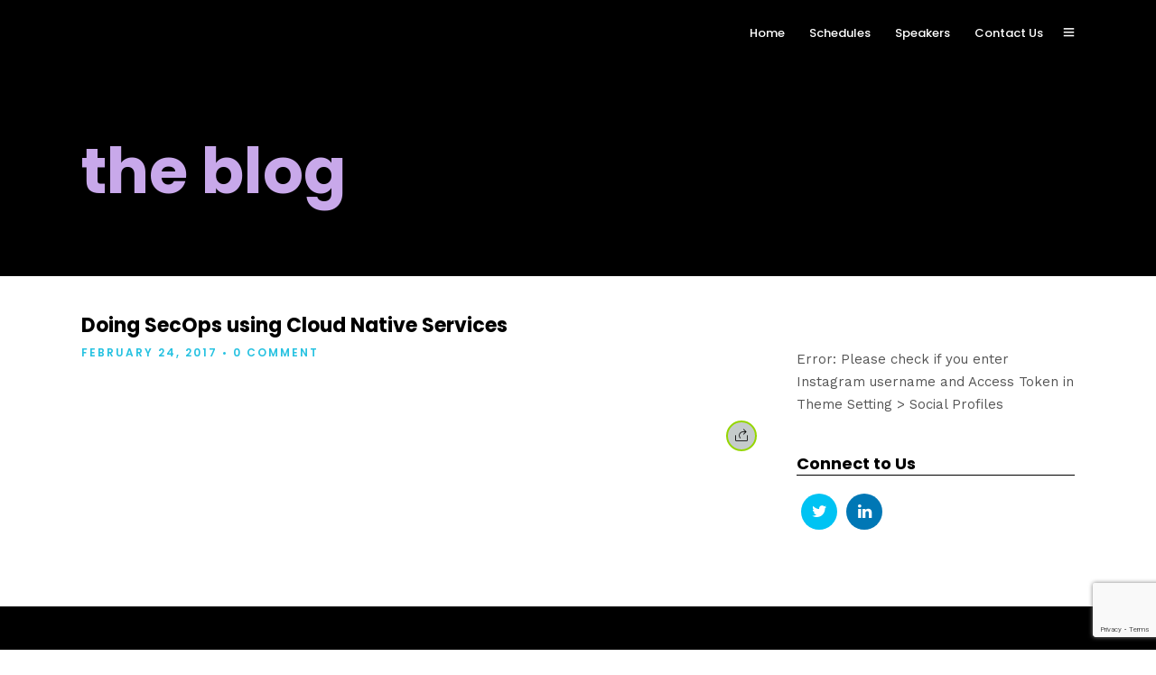

--- FILE ---
content_type: text/html; charset=utf-8
request_url: https://www.google.com/recaptcha/api2/anchor?ar=1&k=6LdTSZwUAAAAAH5AdErzi92IsdN9D2XcJ155z_72&co=aHR0cHM6Ly9ldmVudHMuaXNjMi1iYW5nYWxvcmUtY2hhcHRlci5vcmc6NDQz&hl=en&v=PoyoqOPhxBO7pBk68S4YbpHZ&size=invisible&anchor-ms=20000&execute-ms=30000&cb=fk6zjanpjazz
body_size: 48403
content:
<!DOCTYPE HTML><html dir="ltr" lang="en"><head><meta http-equiv="Content-Type" content="text/html; charset=UTF-8">
<meta http-equiv="X-UA-Compatible" content="IE=edge">
<title>reCAPTCHA</title>
<style type="text/css">
/* cyrillic-ext */
@font-face {
  font-family: 'Roboto';
  font-style: normal;
  font-weight: 400;
  font-stretch: 100%;
  src: url(//fonts.gstatic.com/s/roboto/v48/KFO7CnqEu92Fr1ME7kSn66aGLdTylUAMa3GUBHMdazTgWw.woff2) format('woff2');
  unicode-range: U+0460-052F, U+1C80-1C8A, U+20B4, U+2DE0-2DFF, U+A640-A69F, U+FE2E-FE2F;
}
/* cyrillic */
@font-face {
  font-family: 'Roboto';
  font-style: normal;
  font-weight: 400;
  font-stretch: 100%;
  src: url(//fonts.gstatic.com/s/roboto/v48/KFO7CnqEu92Fr1ME7kSn66aGLdTylUAMa3iUBHMdazTgWw.woff2) format('woff2');
  unicode-range: U+0301, U+0400-045F, U+0490-0491, U+04B0-04B1, U+2116;
}
/* greek-ext */
@font-face {
  font-family: 'Roboto';
  font-style: normal;
  font-weight: 400;
  font-stretch: 100%;
  src: url(//fonts.gstatic.com/s/roboto/v48/KFO7CnqEu92Fr1ME7kSn66aGLdTylUAMa3CUBHMdazTgWw.woff2) format('woff2');
  unicode-range: U+1F00-1FFF;
}
/* greek */
@font-face {
  font-family: 'Roboto';
  font-style: normal;
  font-weight: 400;
  font-stretch: 100%;
  src: url(//fonts.gstatic.com/s/roboto/v48/KFO7CnqEu92Fr1ME7kSn66aGLdTylUAMa3-UBHMdazTgWw.woff2) format('woff2');
  unicode-range: U+0370-0377, U+037A-037F, U+0384-038A, U+038C, U+038E-03A1, U+03A3-03FF;
}
/* math */
@font-face {
  font-family: 'Roboto';
  font-style: normal;
  font-weight: 400;
  font-stretch: 100%;
  src: url(//fonts.gstatic.com/s/roboto/v48/KFO7CnqEu92Fr1ME7kSn66aGLdTylUAMawCUBHMdazTgWw.woff2) format('woff2');
  unicode-range: U+0302-0303, U+0305, U+0307-0308, U+0310, U+0312, U+0315, U+031A, U+0326-0327, U+032C, U+032F-0330, U+0332-0333, U+0338, U+033A, U+0346, U+034D, U+0391-03A1, U+03A3-03A9, U+03B1-03C9, U+03D1, U+03D5-03D6, U+03F0-03F1, U+03F4-03F5, U+2016-2017, U+2034-2038, U+203C, U+2040, U+2043, U+2047, U+2050, U+2057, U+205F, U+2070-2071, U+2074-208E, U+2090-209C, U+20D0-20DC, U+20E1, U+20E5-20EF, U+2100-2112, U+2114-2115, U+2117-2121, U+2123-214F, U+2190, U+2192, U+2194-21AE, U+21B0-21E5, U+21F1-21F2, U+21F4-2211, U+2213-2214, U+2216-22FF, U+2308-230B, U+2310, U+2319, U+231C-2321, U+2336-237A, U+237C, U+2395, U+239B-23B7, U+23D0, U+23DC-23E1, U+2474-2475, U+25AF, U+25B3, U+25B7, U+25BD, U+25C1, U+25CA, U+25CC, U+25FB, U+266D-266F, U+27C0-27FF, U+2900-2AFF, U+2B0E-2B11, U+2B30-2B4C, U+2BFE, U+3030, U+FF5B, U+FF5D, U+1D400-1D7FF, U+1EE00-1EEFF;
}
/* symbols */
@font-face {
  font-family: 'Roboto';
  font-style: normal;
  font-weight: 400;
  font-stretch: 100%;
  src: url(//fonts.gstatic.com/s/roboto/v48/KFO7CnqEu92Fr1ME7kSn66aGLdTylUAMaxKUBHMdazTgWw.woff2) format('woff2');
  unicode-range: U+0001-000C, U+000E-001F, U+007F-009F, U+20DD-20E0, U+20E2-20E4, U+2150-218F, U+2190, U+2192, U+2194-2199, U+21AF, U+21E6-21F0, U+21F3, U+2218-2219, U+2299, U+22C4-22C6, U+2300-243F, U+2440-244A, U+2460-24FF, U+25A0-27BF, U+2800-28FF, U+2921-2922, U+2981, U+29BF, U+29EB, U+2B00-2BFF, U+4DC0-4DFF, U+FFF9-FFFB, U+10140-1018E, U+10190-1019C, U+101A0, U+101D0-101FD, U+102E0-102FB, U+10E60-10E7E, U+1D2C0-1D2D3, U+1D2E0-1D37F, U+1F000-1F0FF, U+1F100-1F1AD, U+1F1E6-1F1FF, U+1F30D-1F30F, U+1F315, U+1F31C, U+1F31E, U+1F320-1F32C, U+1F336, U+1F378, U+1F37D, U+1F382, U+1F393-1F39F, U+1F3A7-1F3A8, U+1F3AC-1F3AF, U+1F3C2, U+1F3C4-1F3C6, U+1F3CA-1F3CE, U+1F3D4-1F3E0, U+1F3ED, U+1F3F1-1F3F3, U+1F3F5-1F3F7, U+1F408, U+1F415, U+1F41F, U+1F426, U+1F43F, U+1F441-1F442, U+1F444, U+1F446-1F449, U+1F44C-1F44E, U+1F453, U+1F46A, U+1F47D, U+1F4A3, U+1F4B0, U+1F4B3, U+1F4B9, U+1F4BB, U+1F4BF, U+1F4C8-1F4CB, U+1F4D6, U+1F4DA, U+1F4DF, U+1F4E3-1F4E6, U+1F4EA-1F4ED, U+1F4F7, U+1F4F9-1F4FB, U+1F4FD-1F4FE, U+1F503, U+1F507-1F50B, U+1F50D, U+1F512-1F513, U+1F53E-1F54A, U+1F54F-1F5FA, U+1F610, U+1F650-1F67F, U+1F687, U+1F68D, U+1F691, U+1F694, U+1F698, U+1F6AD, U+1F6B2, U+1F6B9-1F6BA, U+1F6BC, U+1F6C6-1F6CF, U+1F6D3-1F6D7, U+1F6E0-1F6EA, U+1F6F0-1F6F3, U+1F6F7-1F6FC, U+1F700-1F7FF, U+1F800-1F80B, U+1F810-1F847, U+1F850-1F859, U+1F860-1F887, U+1F890-1F8AD, U+1F8B0-1F8BB, U+1F8C0-1F8C1, U+1F900-1F90B, U+1F93B, U+1F946, U+1F984, U+1F996, U+1F9E9, U+1FA00-1FA6F, U+1FA70-1FA7C, U+1FA80-1FA89, U+1FA8F-1FAC6, U+1FACE-1FADC, U+1FADF-1FAE9, U+1FAF0-1FAF8, U+1FB00-1FBFF;
}
/* vietnamese */
@font-face {
  font-family: 'Roboto';
  font-style: normal;
  font-weight: 400;
  font-stretch: 100%;
  src: url(//fonts.gstatic.com/s/roboto/v48/KFO7CnqEu92Fr1ME7kSn66aGLdTylUAMa3OUBHMdazTgWw.woff2) format('woff2');
  unicode-range: U+0102-0103, U+0110-0111, U+0128-0129, U+0168-0169, U+01A0-01A1, U+01AF-01B0, U+0300-0301, U+0303-0304, U+0308-0309, U+0323, U+0329, U+1EA0-1EF9, U+20AB;
}
/* latin-ext */
@font-face {
  font-family: 'Roboto';
  font-style: normal;
  font-weight: 400;
  font-stretch: 100%;
  src: url(//fonts.gstatic.com/s/roboto/v48/KFO7CnqEu92Fr1ME7kSn66aGLdTylUAMa3KUBHMdazTgWw.woff2) format('woff2');
  unicode-range: U+0100-02BA, U+02BD-02C5, U+02C7-02CC, U+02CE-02D7, U+02DD-02FF, U+0304, U+0308, U+0329, U+1D00-1DBF, U+1E00-1E9F, U+1EF2-1EFF, U+2020, U+20A0-20AB, U+20AD-20C0, U+2113, U+2C60-2C7F, U+A720-A7FF;
}
/* latin */
@font-face {
  font-family: 'Roboto';
  font-style: normal;
  font-weight: 400;
  font-stretch: 100%;
  src: url(//fonts.gstatic.com/s/roboto/v48/KFO7CnqEu92Fr1ME7kSn66aGLdTylUAMa3yUBHMdazQ.woff2) format('woff2');
  unicode-range: U+0000-00FF, U+0131, U+0152-0153, U+02BB-02BC, U+02C6, U+02DA, U+02DC, U+0304, U+0308, U+0329, U+2000-206F, U+20AC, U+2122, U+2191, U+2193, U+2212, U+2215, U+FEFF, U+FFFD;
}
/* cyrillic-ext */
@font-face {
  font-family: 'Roboto';
  font-style: normal;
  font-weight: 500;
  font-stretch: 100%;
  src: url(//fonts.gstatic.com/s/roboto/v48/KFO7CnqEu92Fr1ME7kSn66aGLdTylUAMa3GUBHMdazTgWw.woff2) format('woff2');
  unicode-range: U+0460-052F, U+1C80-1C8A, U+20B4, U+2DE0-2DFF, U+A640-A69F, U+FE2E-FE2F;
}
/* cyrillic */
@font-face {
  font-family: 'Roboto';
  font-style: normal;
  font-weight: 500;
  font-stretch: 100%;
  src: url(//fonts.gstatic.com/s/roboto/v48/KFO7CnqEu92Fr1ME7kSn66aGLdTylUAMa3iUBHMdazTgWw.woff2) format('woff2');
  unicode-range: U+0301, U+0400-045F, U+0490-0491, U+04B0-04B1, U+2116;
}
/* greek-ext */
@font-face {
  font-family: 'Roboto';
  font-style: normal;
  font-weight: 500;
  font-stretch: 100%;
  src: url(//fonts.gstatic.com/s/roboto/v48/KFO7CnqEu92Fr1ME7kSn66aGLdTylUAMa3CUBHMdazTgWw.woff2) format('woff2');
  unicode-range: U+1F00-1FFF;
}
/* greek */
@font-face {
  font-family: 'Roboto';
  font-style: normal;
  font-weight: 500;
  font-stretch: 100%;
  src: url(//fonts.gstatic.com/s/roboto/v48/KFO7CnqEu92Fr1ME7kSn66aGLdTylUAMa3-UBHMdazTgWw.woff2) format('woff2');
  unicode-range: U+0370-0377, U+037A-037F, U+0384-038A, U+038C, U+038E-03A1, U+03A3-03FF;
}
/* math */
@font-face {
  font-family: 'Roboto';
  font-style: normal;
  font-weight: 500;
  font-stretch: 100%;
  src: url(//fonts.gstatic.com/s/roboto/v48/KFO7CnqEu92Fr1ME7kSn66aGLdTylUAMawCUBHMdazTgWw.woff2) format('woff2');
  unicode-range: U+0302-0303, U+0305, U+0307-0308, U+0310, U+0312, U+0315, U+031A, U+0326-0327, U+032C, U+032F-0330, U+0332-0333, U+0338, U+033A, U+0346, U+034D, U+0391-03A1, U+03A3-03A9, U+03B1-03C9, U+03D1, U+03D5-03D6, U+03F0-03F1, U+03F4-03F5, U+2016-2017, U+2034-2038, U+203C, U+2040, U+2043, U+2047, U+2050, U+2057, U+205F, U+2070-2071, U+2074-208E, U+2090-209C, U+20D0-20DC, U+20E1, U+20E5-20EF, U+2100-2112, U+2114-2115, U+2117-2121, U+2123-214F, U+2190, U+2192, U+2194-21AE, U+21B0-21E5, U+21F1-21F2, U+21F4-2211, U+2213-2214, U+2216-22FF, U+2308-230B, U+2310, U+2319, U+231C-2321, U+2336-237A, U+237C, U+2395, U+239B-23B7, U+23D0, U+23DC-23E1, U+2474-2475, U+25AF, U+25B3, U+25B7, U+25BD, U+25C1, U+25CA, U+25CC, U+25FB, U+266D-266F, U+27C0-27FF, U+2900-2AFF, U+2B0E-2B11, U+2B30-2B4C, U+2BFE, U+3030, U+FF5B, U+FF5D, U+1D400-1D7FF, U+1EE00-1EEFF;
}
/* symbols */
@font-face {
  font-family: 'Roboto';
  font-style: normal;
  font-weight: 500;
  font-stretch: 100%;
  src: url(//fonts.gstatic.com/s/roboto/v48/KFO7CnqEu92Fr1ME7kSn66aGLdTylUAMaxKUBHMdazTgWw.woff2) format('woff2');
  unicode-range: U+0001-000C, U+000E-001F, U+007F-009F, U+20DD-20E0, U+20E2-20E4, U+2150-218F, U+2190, U+2192, U+2194-2199, U+21AF, U+21E6-21F0, U+21F3, U+2218-2219, U+2299, U+22C4-22C6, U+2300-243F, U+2440-244A, U+2460-24FF, U+25A0-27BF, U+2800-28FF, U+2921-2922, U+2981, U+29BF, U+29EB, U+2B00-2BFF, U+4DC0-4DFF, U+FFF9-FFFB, U+10140-1018E, U+10190-1019C, U+101A0, U+101D0-101FD, U+102E0-102FB, U+10E60-10E7E, U+1D2C0-1D2D3, U+1D2E0-1D37F, U+1F000-1F0FF, U+1F100-1F1AD, U+1F1E6-1F1FF, U+1F30D-1F30F, U+1F315, U+1F31C, U+1F31E, U+1F320-1F32C, U+1F336, U+1F378, U+1F37D, U+1F382, U+1F393-1F39F, U+1F3A7-1F3A8, U+1F3AC-1F3AF, U+1F3C2, U+1F3C4-1F3C6, U+1F3CA-1F3CE, U+1F3D4-1F3E0, U+1F3ED, U+1F3F1-1F3F3, U+1F3F5-1F3F7, U+1F408, U+1F415, U+1F41F, U+1F426, U+1F43F, U+1F441-1F442, U+1F444, U+1F446-1F449, U+1F44C-1F44E, U+1F453, U+1F46A, U+1F47D, U+1F4A3, U+1F4B0, U+1F4B3, U+1F4B9, U+1F4BB, U+1F4BF, U+1F4C8-1F4CB, U+1F4D6, U+1F4DA, U+1F4DF, U+1F4E3-1F4E6, U+1F4EA-1F4ED, U+1F4F7, U+1F4F9-1F4FB, U+1F4FD-1F4FE, U+1F503, U+1F507-1F50B, U+1F50D, U+1F512-1F513, U+1F53E-1F54A, U+1F54F-1F5FA, U+1F610, U+1F650-1F67F, U+1F687, U+1F68D, U+1F691, U+1F694, U+1F698, U+1F6AD, U+1F6B2, U+1F6B9-1F6BA, U+1F6BC, U+1F6C6-1F6CF, U+1F6D3-1F6D7, U+1F6E0-1F6EA, U+1F6F0-1F6F3, U+1F6F7-1F6FC, U+1F700-1F7FF, U+1F800-1F80B, U+1F810-1F847, U+1F850-1F859, U+1F860-1F887, U+1F890-1F8AD, U+1F8B0-1F8BB, U+1F8C0-1F8C1, U+1F900-1F90B, U+1F93B, U+1F946, U+1F984, U+1F996, U+1F9E9, U+1FA00-1FA6F, U+1FA70-1FA7C, U+1FA80-1FA89, U+1FA8F-1FAC6, U+1FACE-1FADC, U+1FADF-1FAE9, U+1FAF0-1FAF8, U+1FB00-1FBFF;
}
/* vietnamese */
@font-face {
  font-family: 'Roboto';
  font-style: normal;
  font-weight: 500;
  font-stretch: 100%;
  src: url(//fonts.gstatic.com/s/roboto/v48/KFO7CnqEu92Fr1ME7kSn66aGLdTylUAMa3OUBHMdazTgWw.woff2) format('woff2');
  unicode-range: U+0102-0103, U+0110-0111, U+0128-0129, U+0168-0169, U+01A0-01A1, U+01AF-01B0, U+0300-0301, U+0303-0304, U+0308-0309, U+0323, U+0329, U+1EA0-1EF9, U+20AB;
}
/* latin-ext */
@font-face {
  font-family: 'Roboto';
  font-style: normal;
  font-weight: 500;
  font-stretch: 100%;
  src: url(//fonts.gstatic.com/s/roboto/v48/KFO7CnqEu92Fr1ME7kSn66aGLdTylUAMa3KUBHMdazTgWw.woff2) format('woff2');
  unicode-range: U+0100-02BA, U+02BD-02C5, U+02C7-02CC, U+02CE-02D7, U+02DD-02FF, U+0304, U+0308, U+0329, U+1D00-1DBF, U+1E00-1E9F, U+1EF2-1EFF, U+2020, U+20A0-20AB, U+20AD-20C0, U+2113, U+2C60-2C7F, U+A720-A7FF;
}
/* latin */
@font-face {
  font-family: 'Roboto';
  font-style: normal;
  font-weight: 500;
  font-stretch: 100%;
  src: url(//fonts.gstatic.com/s/roboto/v48/KFO7CnqEu92Fr1ME7kSn66aGLdTylUAMa3yUBHMdazQ.woff2) format('woff2');
  unicode-range: U+0000-00FF, U+0131, U+0152-0153, U+02BB-02BC, U+02C6, U+02DA, U+02DC, U+0304, U+0308, U+0329, U+2000-206F, U+20AC, U+2122, U+2191, U+2193, U+2212, U+2215, U+FEFF, U+FFFD;
}
/* cyrillic-ext */
@font-face {
  font-family: 'Roboto';
  font-style: normal;
  font-weight: 900;
  font-stretch: 100%;
  src: url(//fonts.gstatic.com/s/roboto/v48/KFO7CnqEu92Fr1ME7kSn66aGLdTylUAMa3GUBHMdazTgWw.woff2) format('woff2');
  unicode-range: U+0460-052F, U+1C80-1C8A, U+20B4, U+2DE0-2DFF, U+A640-A69F, U+FE2E-FE2F;
}
/* cyrillic */
@font-face {
  font-family: 'Roboto';
  font-style: normal;
  font-weight: 900;
  font-stretch: 100%;
  src: url(//fonts.gstatic.com/s/roboto/v48/KFO7CnqEu92Fr1ME7kSn66aGLdTylUAMa3iUBHMdazTgWw.woff2) format('woff2');
  unicode-range: U+0301, U+0400-045F, U+0490-0491, U+04B0-04B1, U+2116;
}
/* greek-ext */
@font-face {
  font-family: 'Roboto';
  font-style: normal;
  font-weight: 900;
  font-stretch: 100%;
  src: url(//fonts.gstatic.com/s/roboto/v48/KFO7CnqEu92Fr1ME7kSn66aGLdTylUAMa3CUBHMdazTgWw.woff2) format('woff2');
  unicode-range: U+1F00-1FFF;
}
/* greek */
@font-face {
  font-family: 'Roboto';
  font-style: normal;
  font-weight: 900;
  font-stretch: 100%;
  src: url(//fonts.gstatic.com/s/roboto/v48/KFO7CnqEu92Fr1ME7kSn66aGLdTylUAMa3-UBHMdazTgWw.woff2) format('woff2');
  unicode-range: U+0370-0377, U+037A-037F, U+0384-038A, U+038C, U+038E-03A1, U+03A3-03FF;
}
/* math */
@font-face {
  font-family: 'Roboto';
  font-style: normal;
  font-weight: 900;
  font-stretch: 100%;
  src: url(//fonts.gstatic.com/s/roboto/v48/KFO7CnqEu92Fr1ME7kSn66aGLdTylUAMawCUBHMdazTgWw.woff2) format('woff2');
  unicode-range: U+0302-0303, U+0305, U+0307-0308, U+0310, U+0312, U+0315, U+031A, U+0326-0327, U+032C, U+032F-0330, U+0332-0333, U+0338, U+033A, U+0346, U+034D, U+0391-03A1, U+03A3-03A9, U+03B1-03C9, U+03D1, U+03D5-03D6, U+03F0-03F1, U+03F4-03F5, U+2016-2017, U+2034-2038, U+203C, U+2040, U+2043, U+2047, U+2050, U+2057, U+205F, U+2070-2071, U+2074-208E, U+2090-209C, U+20D0-20DC, U+20E1, U+20E5-20EF, U+2100-2112, U+2114-2115, U+2117-2121, U+2123-214F, U+2190, U+2192, U+2194-21AE, U+21B0-21E5, U+21F1-21F2, U+21F4-2211, U+2213-2214, U+2216-22FF, U+2308-230B, U+2310, U+2319, U+231C-2321, U+2336-237A, U+237C, U+2395, U+239B-23B7, U+23D0, U+23DC-23E1, U+2474-2475, U+25AF, U+25B3, U+25B7, U+25BD, U+25C1, U+25CA, U+25CC, U+25FB, U+266D-266F, U+27C0-27FF, U+2900-2AFF, U+2B0E-2B11, U+2B30-2B4C, U+2BFE, U+3030, U+FF5B, U+FF5D, U+1D400-1D7FF, U+1EE00-1EEFF;
}
/* symbols */
@font-face {
  font-family: 'Roboto';
  font-style: normal;
  font-weight: 900;
  font-stretch: 100%;
  src: url(//fonts.gstatic.com/s/roboto/v48/KFO7CnqEu92Fr1ME7kSn66aGLdTylUAMaxKUBHMdazTgWw.woff2) format('woff2');
  unicode-range: U+0001-000C, U+000E-001F, U+007F-009F, U+20DD-20E0, U+20E2-20E4, U+2150-218F, U+2190, U+2192, U+2194-2199, U+21AF, U+21E6-21F0, U+21F3, U+2218-2219, U+2299, U+22C4-22C6, U+2300-243F, U+2440-244A, U+2460-24FF, U+25A0-27BF, U+2800-28FF, U+2921-2922, U+2981, U+29BF, U+29EB, U+2B00-2BFF, U+4DC0-4DFF, U+FFF9-FFFB, U+10140-1018E, U+10190-1019C, U+101A0, U+101D0-101FD, U+102E0-102FB, U+10E60-10E7E, U+1D2C0-1D2D3, U+1D2E0-1D37F, U+1F000-1F0FF, U+1F100-1F1AD, U+1F1E6-1F1FF, U+1F30D-1F30F, U+1F315, U+1F31C, U+1F31E, U+1F320-1F32C, U+1F336, U+1F378, U+1F37D, U+1F382, U+1F393-1F39F, U+1F3A7-1F3A8, U+1F3AC-1F3AF, U+1F3C2, U+1F3C4-1F3C6, U+1F3CA-1F3CE, U+1F3D4-1F3E0, U+1F3ED, U+1F3F1-1F3F3, U+1F3F5-1F3F7, U+1F408, U+1F415, U+1F41F, U+1F426, U+1F43F, U+1F441-1F442, U+1F444, U+1F446-1F449, U+1F44C-1F44E, U+1F453, U+1F46A, U+1F47D, U+1F4A3, U+1F4B0, U+1F4B3, U+1F4B9, U+1F4BB, U+1F4BF, U+1F4C8-1F4CB, U+1F4D6, U+1F4DA, U+1F4DF, U+1F4E3-1F4E6, U+1F4EA-1F4ED, U+1F4F7, U+1F4F9-1F4FB, U+1F4FD-1F4FE, U+1F503, U+1F507-1F50B, U+1F50D, U+1F512-1F513, U+1F53E-1F54A, U+1F54F-1F5FA, U+1F610, U+1F650-1F67F, U+1F687, U+1F68D, U+1F691, U+1F694, U+1F698, U+1F6AD, U+1F6B2, U+1F6B9-1F6BA, U+1F6BC, U+1F6C6-1F6CF, U+1F6D3-1F6D7, U+1F6E0-1F6EA, U+1F6F0-1F6F3, U+1F6F7-1F6FC, U+1F700-1F7FF, U+1F800-1F80B, U+1F810-1F847, U+1F850-1F859, U+1F860-1F887, U+1F890-1F8AD, U+1F8B0-1F8BB, U+1F8C0-1F8C1, U+1F900-1F90B, U+1F93B, U+1F946, U+1F984, U+1F996, U+1F9E9, U+1FA00-1FA6F, U+1FA70-1FA7C, U+1FA80-1FA89, U+1FA8F-1FAC6, U+1FACE-1FADC, U+1FADF-1FAE9, U+1FAF0-1FAF8, U+1FB00-1FBFF;
}
/* vietnamese */
@font-face {
  font-family: 'Roboto';
  font-style: normal;
  font-weight: 900;
  font-stretch: 100%;
  src: url(//fonts.gstatic.com/s/roboto/v48/KFO7CnqEu92Fr1ME7kSn66aGLdTylUAMa3OUBHMdazTgWw.woff2) format('woff2');
  unicode-range: U+0102-0103, U+0110-0111, U+0128-0129, U+0168-0169, U+01A0-01A1, U+01AF-01B0, U+0300-0301, U+0303-0304, U+0308-0309, U+0323, U+0329, U+1EA0-1EF9, U+20AB;
}
/* latin-ext */
@font-face {
  font-family: 'Roboto';
  font-style: normal;
  font-weight: 900;
  font-stretch: 100%;
  src: url(//fonts.gstatic.com/s/roboto/v48/KFO7CnqEu92Fr1ME7kSn66aGLdTylUAMa3KUBHMdazTgWw.woff2) format('woff2');
  unicode-range: U+0100-02BA, U+02BD-02C5, U+02C7-02CC, U+02CE-02D7, U+02DD-02FF, U+0304, U+0308, U+0329, U+1D00-1DBF, U+1E00-1E9F, U+1EF2-1EFF, U+2020, U+20A0-20AB, U+20AD-20C0, U+2113, U+2C60-2C7F, U+A720-A7FF;
}
/* latin */
@font-face {
  font-family: 'Roboto';
  font-style: normal;
  font-weight: 900;
  font-stretch: 100%;
  src: url(//fonts.gstatic.com/s/roboto/v48/KFO7CnqEu92Fr1ME7kSn66aGLdTylUAMa3yUBHMdazQ.woff2) format('woff2');
  unicode-range: U+0000-00FF, U+0131, U+0152-0153, U+02BB-02BC, U+02C6, U+02DA, U+02DC, U+0304, U+0308, U+0329, U+2000-206F, U+20AC, U+2122, U+2191, U+2193, U+2212, U+2215, U+FEFF, U+FFFD;
}

</style>
<link rel="stylesheet" type="text/css" href="https://www.gstatic.com/recaptcha/releases/PoyoqOPhxBO7pBk68S4YbpHZ/styles__ltr.css">
<script nonce="hRtc8U0v0GGqbWy68hpZbA" type="text/javascript">window['__recaptcha_api'] = 'https://www.google.com/recaptcha/api2/';</script>
<script type="text/javascript" src="https://www.gstatic.com/recaptcha/releases/PoyoqOPhxBO7pBk68S4YbpHZ/recaptcha__en.js" nonce="hRtc8U0v0GGqbWy68hpZbA">
      
    </script></head>
<body><div id="rc-anchor-alert" class="rc-anchor-alert"></div>
<input type="hidden" id="recaptcha-token" value="[base64]">
<script type="text/javascript" nonce="hRtc8U0v0GGqbWy68hpZbA">
      recaptcha.anchor.Main.init("[\x22ainput\x22,[\x22bgdata\x22,\x22\x22,\[base64]/[base64]/[base64]/bmV3IHJbeF0oY1swXSk6RT09Mj9uZXcgclt4XShjWzBdLGNbMV0pOkU9PTM/bmV3IHJbeF0oY1swXSxjWzFdLGNbMl0pOkU9PTQ/[base64]/[base64]/[base64]/[base64]/[base64]/[base64]/[base64]/[base64]\x22,\[base64]\\u003d\x22,\x22eXrCj8ORwr/Ds8KIFHHDmcOdwpXCq1plTGTCmsO/FcKPGXfDq8OoEsOROnvDsMOdDcKHYRPDi8KsC8ODw7wUw5lGwrbCo8OWB8K0w5w2w4paUGXCqsO/UcKDwrDCusOjwoN9w4PCssOhZUovwp3DmcO0wrhpw4nDtMKJw5UBwoDCuEDDondPNgdTw50Iwq/ClVLCuyTCkEN1dUEVYsOaEMOcwoHClD/DlQ3CnsOoXXU8e8K2TDExw4cXR2RkwqglwoTCnMKbw7XDtcOkeTRGw7bCpMOxw6NUM8K5NgTCgMOnw5gVwrI/QB7DtsOmLwNwNAnDvT/ChQ4Jw5gTwooUEMOMwox1bsOVw5k+WsOFw4QxJEsWEhxiwoLClTYPeXvCmmAED8KhSCEVN1hddStlNsONw4jCucKKw5Riw6EKUsKCJcOYwq11wqHDi8OuIBwgNg3DncOLw6ZudcOTwpHCrFZfw6fDgwHChsKRCMKVw6xvAFM7FCVdwplOehLDncKrN8O2eMK/aMK0wrzDosOGaFhiFAHCrsOudW/Cil3DqxAWw7BVGMOdwqVjw5rCu19Fw6HDqcKwwqhEMcKYwr3Cg1/DnMKZw6ZADjoVwrDCtsOOwqPCugkDSWk2DXPCp8KVwr/CuMOywr1uw6Ilw7XCmsOZw7VdU1/CvFnDqHBfbG/DpcKoD8KMC0JTw4XDnkYffjTCtsKCwrUGb8OTaxRxH0ZQwrxbwqTCu8OGw4zDqgAHw4TCkMOSw4rCiRg3ShJXwqvDhVRzwrILLMK5Q8OiZz1pw7bDs8OqThdgTRjCqcO8RxDCvsOIXS1mdgMyw5V/KkXDpcKNccKSwq9KwozDg8KRXHbCuG9eXTNeG8Kfw7zDn2jCisORw4wARVVgwotDHsKfVsOLwpVvSFAIY8KKwpA7En1WJQHDmyfDp8OZN8Okw4YIw4ZMVcO/w6QfN8OFwowBBD3DrcKvQsOAw7nDjsOcwqLCvSXDqsOHw6BTH8ORccO6fA7Cuw7CgMKQEF7Dk8KKCcKuAUjDscOGOBcLw7nDjsKfKMOmIkzCmDHDiMK6wqrDiFkdTWI/[base64]/[base64]/CpMOneAfDuS5mIcK1w5/[base64]/[base64]/[base64]/CpcKPe8Ovw7VZw5JIdGXChGrDmwFlSzzCiyLDo8OHQWnDoGZ2wpHClsOrw7HDjW1Jw6ESBU/ChwNhw7zDtcOOOsOOawUZJxzDpz3Ci8Osw7jCksO1w4rDqcKNwoZ7w6rDocOIUgM3wr9BwqPCol/DicOnw6p/RcOrw40tCMK0wrtrw6ANAljDgsKRDMOIXMOEw6nCqsOnw6Z2cGF9w6fDvGcaEVzCrsK0IAlCw4nDmcKEwoxGUMKvOkt/McKkIcOHwqHCjsKRAMKnwo/DssKQfMKkPMOwbydFw7Y6ej05bcOfJ1ZTWAzDscKXw74MUUBwI8Kww6zCgjVFBgFfIcKaw7vCjcOAwoXDscKCK8Khw6/DqcKXanjCvsKPw7jCpsO1w5N2e8Kbwr/Dn23CvCXCksO2wqbDhGnDiykXHEYUw6krLsOveMKZw4JUw5UQwpbDicOWw4Bxw63Clmgzw7AzYMOzPDnDriVAw4B2w7VvbzfDghckwoA9b8OSwqUjFMOVwoMrwqJTVsKlAngGFMKORcO4ekBzw7V/fH3DocO6I8KKw4/CoSnDl2XDnsOkw5fDnV1vWMOLw43CqsOvM8OLwqpfwprDjMOQYsKwacOMw4rDu8OFJwg9wqUmOMO8FcKtwqrDsMKCSSBRaMOXacOUw4hSwpbDvcOTPcK+XsKEAC/DssKdwq4QTsKGPSZNPMOdw6t0w7QJbcOBG8KJwp9dw6pFw4LDlsOhcxDDoMOQwrEfETLDv8OWLMOwNmHCrXDDscO/[base64]/aSxnT8OkYUI0wqErWktDwq0VwqJgaSVDOwwAw6bDiD7DtyvCuMO9wo8Ww7/CtSbDpsOITUDDm05nwr3CuAt+YC/[base64]/dsOpSGzDnQbDkyXDmS0MCEM3XiEMw54KwoTChyLCh8KHV2hsFT3DhMKow5wQw598VwfCjsOLwrHDpcOCw4vCmyLDj8Opw40Cw6DDrcKnw6BvFwHDhcKQdMKDPMKjb8KbOMKcTsKrYStfUxrCrWHCvsOMU0LChcKiw7HChsOBw6fCvDvCkj8YwqPCvmUpGgHDiWA2w4/CpnnCkTxZYUzDrix+T8KQw7s3OnbCicO7MMOSw4fCk8Kowp3Cm8Opwo0Vwo96wq3Cly51PEkjf8KXwo9hwohkwo8Bw7PCqsOIIsOZFsOeSAExTHxDwr5gKcOwF8OCecKEw5Arw5sGw4vCnipITsOGw7LDqcONwqA/w6jCnRDDlsKAY8OmRgEwTEfDq8O3w5PDscKXwoPCtzfDn2QxwrMwYcKSwozDgg/CrsKuSMKGYTzDjsKCWUViw6HDocKOXEHCtw47wrHDv3g+Ck92REhMwpZLRxx+w47CjwxNVWPDoFrCtcOew7piw6vDrsK3GMOcwoMdwqPCrR5xwoPDn13DjQFiw4F1w5hMZ8KlZ8OSVsKxwo87w6LCmAVrwrLDoh5Ow6oNw7hrH8O9w6gqFcKHCcOPwpFQKcKdEVPCpR/[base64]/[base64]/H8OJwq/DjwkBw51MKMOUwojDrHUvwocIwqHCg0XDti0Ew5rCqDfDng48E8KtOxvCkXR8GcKEEHZmDcKBFMKWaQjCl1rDpMOdQEkCw7dewo80J8Klw7XCiMKDTnPCoMO4w6wOw58EwoZkeU3Ct8OlwoodwrvDpQ/CvyDCs8OTDsK7Uw1FWz9bw67CoE8tw4nDocKTw57DqTxDGEjCpsO/OMKGwqFwWktaVcK+G8KXCB5vSH7DrsO5ZVhPwo1GwpInG8KVw7DDv8OiFMO+w5cPRsOmwpvCo3zDkiZvIg57DsO2w7k7wod0a3Exw7/CtUHClMKlNcOZVmfCiMK3w5AawpRLeMOWH0PDi0HDrsOzwqpUYsKFfn0sw7XCssO6w5dtw5fDtsKAecO9F1FzwpF0LVEEwp4iwoTClljCjGnCscKMwq/CpsK7bS7DqMKDSUlmw43CiBclwqocUA1Fw6rDuMOvw43DksKlWsK2wrPCncOfecK4SsO2QMKMwoQyEMK+b8KsDsOrBT/Cs2vCrWvCsMOOYjjCpcK8YmzDtMOnH8KoScKcA8O1wpfDng3DisOHwqUzIsKAWsORA0QmdMOEw47CtMKiw5A2wp/DkRfDgMOfIAXDtMKWXldCwqbDhsKMwqQ1wpbCtgbCmMO2w4NIwoDCv8KMP8KfwpUdV1lPKWzDhsK3McKfwr7CslTDm8KOwr/CkcKSwprDpC0scAbCvgjDrX0nBAxhwqstTMKGOldVwoHCrRfDrXbCtMK5HsKrwoo+XsOXwoLCv37CuCEAw6vCv8OleHUSwpXCrVpOXMKkEFPDsMO3JMOGwpYGwogRwoMYw5zDij/[base64]/CksORwqh5fizDosOHGh/CnEhiw7PDg8Kmwq7DpcKqYDJ5PQNaNVcwRHLDrsO6DgUew4/DsSzDs8K0PWUKwokzwp4Awp3Cq8KQwoRpPkANHsOBTTprw74FZMKPfhXCrMO1w7lxwqHCucONaMKhwqvCh3XCqmtLwovCp8OVw53Dlg/DiMO1wqHDvsO4VsOiZcK+VcK4w4rDtMO1FsOUw67Cq8OXwrwoZjnDsF7DnHxsw5JLKsOFwqxQb8O1w6UHP8KfFsOKwpoqw4NgfifClcKQRBjDuiLDrxzCl8KUfcObwrw2wo/DnjRoHgoPwot1w7YrTMKrVnHDgSJTQGvDjsKXwoVFXcKhYMK6wp4BbcOfw5dwMWw6wo/[base64]/[base64]/CpzDDrE3CmMK+wpZiw4vDoCDDmisZw4kAw5jCucO4wo8sNUzDjsKZKAt0VSJ9w7R9YmzCv8OxBcK9AX4TwpQ9wq4xPcK1dcKIw5HDlcOewrzDuTgmB8K2PHbChURJERdbwq1qXjAgeMK6CEwYYVlQfk1EYhs2MMOPJVZrwr3DgwnDmsOiw65TwqHDuiXCu09XJsONw6/Cp19GLcKQKzTCvsOVwqMlw67Cpk08wpfCr8O2w5LDrcO8DcOHwrXDuF0zNMKGwrI3wpEZwoQ+ABYDQGk9EcO5wpnCtMKYTcOIwpPCmTB7wqfDgRsewpN0wp87w64jU8O7O8Oiwqo3M8OFwqotbTlUwqQZF0tQwqgeOMOmwo7DrRXDn8KuwpnCv3bCkB/Cl8OCVcOnaMOswqoCwrFPO8OWwo5NY8KUwr80w63CtSbDt1pyMwDCuydkDcK/w6TCjMK8WkfCsAQ2wpwkw7Uawp3CkSUgeVvDhsOnwqcrwoXDucKJw7lvXlNvwr7DgMOjwo/DkcK/wqcJXcKOw5nDqcKracOQAcO7ITF5GMOCw4jCrgcLwrvDowQ0w4xCw7zDmzlIMsOdCsKPHsOkZMOWw7geCMOYHCDDn8OzEsKTw6sefG3DusK9w7nDjAPDr3ogb25uN08xw5XDgx3DswjDmMOWA0rDnizDm2bDmxPCrMKmwokDw50+U0YewqLCuVAtw5/DhsOYwoHDk2orw5nDl30gRFBnw6BvZ8KvwrLCsTXDrFvDncOrwrArwqhVccOAw4vCjSQzw4JZFVUBwqN1DQgZeG9rwr9KCcKFHMKtCW0HcMOzbnTCkGfCiiHDtsKpwqzCs8KPw6B4wpYWTMOtFcOQPC12wppqw7hWLxvDhMOdAGB4wrrDr2/CnQLCr3nDrQ3DqcOnwpx3w7BIwqFNNxjDt1XCnGzCp8O7ViJERsOSck8EYHnDulwcGyHCol0eEMKvwoAdHh8MTTPDnMK2HVJ3wrPDqwjDv8K9w58RTEPDksOTH13DlztcesKKTXAaw6rDli3DisOjw5dYw4Y4J8O6USfDqsKBwolLAn/DrcOVNSzDgsK8BcOwwozDnkoXw4vCoRtxwrcjSsOmCXfDhn3DszbDssKUa8OKw64/[base64]/wrFdXHLCjETDtnvCgiHChTNAwoJOw6TDpQHDjgoPwqEjw5fCn0jDmsK9UHfCun/Cq8OdwqTDksKYPnXDrsKYwr4BwrrCu8O6w6TCt2sXFWg+woh/w5sCHAvCgT8DwrvCo8KpTBYpXsKxwp7CgkMzwoJQVcOBwr4yaCnCuWnDtsKTU8KAR2YwOMKxwqYTwqjCkyhAKkBGXR5Lw7fDlBFowoYowqlYYV/DnsOGw5jCowI6esK2AsKGwq86FSBHwq47MMKtWcKPQFhOGzfDnMKlwoXDicKGccOYw4DCiiIFwrDCvsKPHcKywoBNwqLDuRlJwo3Cr8OVaMOUJMKMwprDqcKJQsOywpBDwr/DgcKsbi5EwqvCmmRJw41fM3JywpfDq3vCtEvCvsOmdwzDgsKAKEtvf3stwqolJx0YesKjUk0NElIidxdlOsOAbMOwDcKKFcK0wqcGRsOLLcOeaE/DksO8Oj3CgSzDisOfKsOrQWQJVMKmKlPCusOqWcKmw5NfOMK+WWDCryEEecKWw63DkhfDlcO/LS4KWBzCpR0Mw5UPccKnw4jCpjlvwpU/wrnDkSDCv1bCu0jDo8K6woN2G8K+HcO5w45gwp7DhzPDrsKQwp/Dm8KMEMK8esOmYBIvwpPDqRnCgDDCkER+w50Dw77CvMOOw60BIMKXWsOMw7zDrsK0J8K8wrvCgkLDtV7CvifCgk93w4ZOeMKLw5NIc1M2wpnDokdFXQbCnCjDqMO/MltLw5XDsSPDiWInw5diwofCisKBw6RlfsKKG8KeUMKGw6EMwrfCkzNMO8KwNMK5w43ChMKKw57Do8O0XsKmw4rCpcOvw5TCssK5w4xPwohyYB40IcKJw4XDgsOvMn9ZCBgJwp8BAn/DrMO8BsOawoHCtsOXw7vCocOCFcOtXAXCoMKkRcKUWQLCt8Khwr4jw4rCgcOpwrLCnDXCi2rCjMOIbQbClGzDlX0mwrzCmsOGwr89wrDCvMOQEcKRwoDDiMKAwqlVKcKew6nDnUfDq3zDm3rDvRXDhsKyXMKRw5vCn8OKwq/DnMKCw4XDs0bDusOvCcO8LSjDjMOycsKZw5AIXEpEBcKjbcKKLVEBc33Cm8K6wpLCo8O6wqIxw4AeIg/[base64]/ClsOVTRPCiGrDpcKmE8OzfDjDh8KaOCIfG2c9WTNHwqPCi1HCiTFgwqnCiTDDmBtnB8KYw7vDgwPDn1I1w5nDu8OEMjPCscOUV8OgBQwJRy/CvVNowpJfwovChDzDoRs2wr/DtMKPOsKrG8KSw53CmMKVw5x2IsOtIsK6Im7CtQnDhlloBSvCt8OWwowoaVVQw4zDgkocJwvCoVMhF8K0ZVdUw5vCtBbCph8Jw65pwpVyLinCksK/AVRPKw1Gw6DDhQJzwqnDusKTcwLCr8Kjw5/Dk3XDikHCjcKkwqLCg8K2w6kPbMOmwrrCtRnCu3fCiyLCtAhmw4pgw6TDkkrDhAAeXsKwW8O2w7xAw7ptATXCkxhmwocMAcK+OjVtw48cwoEJwqRaw7DDv8OUw4TDiMKCwr8Ew7l0w4nDkcKLUifDssO/HMOswpNvY8KeECMbw75Ew6rCosKLDlVBwoArw7PCmm5Ww5x6HSF/[base64]/[base64]/Lxk/w49twqE7wqjChhjDlcOnW8KaKkDCs3ppV8OhXFALXMK3w5nDsR/[base64]/HsK9wrFibcKGacOUHMOewr3DhsK8CynCtiFpTlA/wrYxTsOhcQ5kR8OCwrnCtsOWwoBdOcO3w7/[base64]/KcOrIWPDmsK/[base64]/CGPCgHY5AMK5AsKGBsKGNVjDvzV+w7/CrcOyOGPCjVM9VcOBJcKTwqEyQ1PDvAwOwoHCuDRWwr3DpBcFfcKFUMOEMH7Cr8OQwoDDhj/CnV0WBMO8w7HDtMOfNCzCrcK+IMOzw64NPXbDmHQgw6zDqGkWw6Jzwq0cwo/CucK7w6PCnTQmwqbDmQ4lIsKLBSM0LMO/LQ9Lw5kGwqgacTfDinfCmMOzw4Iaw6fDusOrw6Zgw5lJwqtQwoPCp8O1RcK/KxN3TDrCncKsw6kywpfDnMKfwqErUR9oVko/w517V8Oaw7h0Y8KcNy5pwpnCusOMw4bDvGtjwqVQwqzCpUrCqCZAKsKhw6DDk8KDwq0tFQDDtHbDo8Kmwpp2wpoRwrZcwq8Pw4geaB/[base64]/[base64]/ChCfDthR/wo82YcKswpsfw7PDjMONPDbCusOKwrElNhpUw487OBNMw7NcZcOFwpXDhMOzYUU6FQHCmcK2w4nDkmjCgsOBWsKPO2HDqsKTGk/CswBXOi1Nc8KMwqnCjcKtwpvDlAo2D8KBJFbCnU8PwpBIwqPCnsK+ERc2EMKPecKwVQfDuz/DgcKoPnRcdV0TwqTDuUDDglLDshLDpsOXIMKtBcKqwr/CjcOWEAtGwpLCl8OROQVGw7vDhcOiwrnCr8OsQ8KVSFRaw4Mlwq03wqXDvcOfwqQtPXfDvsKmw6d/egdtwoU4B8KISijChnJxUUh2w49OacOQQ8KNw4pWw5lCV8OUAQtXwowhwpfDksO0AVh0w4/CksKgw7rDucOLIkLDhXstw7TDgxxEScOGHXQnWm3DuCDCshhPw7Q8GHJNwrwuUsOTfWZ/w7bDriXDtMKfw6dmwq7DosODw6HCqjsbaMKcwoTDqsK3Q8K/dgTCvg3DqWnDssOAX8KCw543wozDhB4SwoZLwqXCmGcGw5TCs0TDtsOiwpHDrcKxcsK6WWNowqfDoTQGD8KTwpERwolQw51ebDgHasKfw4l6PTVlw7xYw6zDhlhiI8OUJghOKi/CoHPDmmBAwpsiwpXDhcKzDcObeFlSKcOVLMOzw6UIwolBQUDDjgVsHcKYTm7CgRXDpsOnw6gER8K1C8OlwrxSwo5Kw4vDojt/w7w8wqNRbcOkD3F3w4zDlcK5PxTCj8OXw451w7J+wroYV3/[base64]/Dmg0ew7M2Dn/Dt3puw4LDhG7CgD/CmMOAwrrCl8K+EsK0woxSwoQcTHt4fEUZw60cw4HCiQTDqMOnw5XDo8KBwpnDmcKjWXxwNiI4BUgkA07DvMKhw5wLw6V7P8KhecOiwoTCt8OYNsOawrLCgVslN8OlEUXCoV8Sw7jDiiDCk08uCMOYw7wXwrXCglZjZBPDoMO1wpQfLcOBw5jDs8OlC8O+w6VCVy/[base64]/w6FNw7UZORZldsO4w6vCocOEDcK7HB/[base64]/Co8OEVMKPb8Oow51iwpHDnMKKwot6w4zCo3RAHcKTSsOfNlHDrMKrTE/CkMOBwpQZw6xzwpAUfMKWN8Kjw7s6wojDkk/DqcO0wo3CiMObSBNFw61TR8KJT8K5ZsKoUsO8fwfCoTEhwpPDq8KfwrrCmUlnFcKoAxsuVMOswr1NwoR1aEbDtzR1w5xZw7XCj8K4w7EALcOOwoHCh8OidlfCv8K8w5hIw4xJw5o/EMKtw5VDw7l/LCHCuBTDscK7w4Mnw4wSwpPCgMKtC8KASA7DpMONRcOzAVrCisKgECXDkG90fTfDuQfDnXcOH8O0FsKewo3CvcKlIcKew7www7cmYmpWwqUZw4fCpsOHV8Kpw7cYwoIdMsOAwrvCrsOIwpkSFMKQw4pIwonDuWjCrsOsw5/CtcKKw4RSGMKpdcK2wozDmDXCh8K6wq8RPiUqaETClcKJVmYLFMKafU/[base64]/QsOFJsOwCsKPIXPDr8O5IHlEPAdqwoxIXj0dP8KawpxmUDBsw7kKw43CowrDik92woM8LxHCqcKowrYqEMO1wpIewrDDrQ3CrjN8E3TCicKpJsKmGnbCqWTDqzN2w7bCl1FbFMKfwpc+DDLDn8KowoLDncOWw6bCnMO1UsO7DcKUU8OpRsOnwph/[base64]/DhB7Dm8OBa8KuTVtrwqU4OGMvEMORwqFRHcOjwovCuMORLX8LAsKVwpHClxJqwq3CsizClQgEw4ZHGD8ww6nDuUlReCbCnTNyw7HChQnCiUMhw5lEMMOzw6nDix/Dh8KQw6kFw7bCqhVswpJTBMOyfsOTG8KeXHfCkQ5EBENkHMObAyM7w7vCgUrChMK1w4TDqcK4VgElw7RHw716QX0Mw4/DmzXCosKLPHvCmAjCoGnCs8KcG10HFG0TwpLClMKrNMK9wofCl8KDLsKYYsOEWATDq8OwIR/Ck8OVPwtJw4oeCgQqwrtHwqglIMO/wrs7w6TCsMOowroVEW3CqnpLNWHDoX/DrMKTwpTDrsKSL8OlwrzDsFdLw6x7RcKew6pqUlfCg8Kwd8KPwrYnwp16Wyw4O8Ohw4TDgcOCc8KAK8ORw57ClF4rw7DClsKmOsK1B03Dg3Emw6bDpcO9wojDjMKnw4dMIMO4woYxI8K+G3A+wqbDswUoQ0QGGT/[base64]/CoMOuwqs7w7tEw6XCtmg6w4bCgQ3Di8KKw4TClEjDjRHCq8OfOSVcMMKWw5powpXDpsOVwrkIwpVaw6AuX8OewpXDsMK/GWfDksO2wr0sw6HDmDACwqjDvMK6LGoybxLCiBNsZcKKDnPCocKIwoDCmnTCnMOrw4/CiMKFwp8TdcKBVMKZBsOewpXDtFpzw4BZwrrCoWQzDcK0X8KBeHLCmHMaJMK1wqvDnsO5Pg8dL2HCpFjCrFbDn3xqE8OeH8OgZGjCqkrDoATDl2PDtMKzacOAwoLCpMO7wrdUZj3DjMO6DMKowqrCm8KaZcKRdTV/XmLDicOjD8ORDHgsw5JNwqzDoBoLwpbDkcKewpNjw58ARyMHXxsXwpwwwrjDsn05fcOuwqnCnXZUEQzDtgRpIsK2fsO/UTPCkcOGwrISccKjASFBw7Quw5DDnsO0JjfDnHnDnMKMB2ABw7DCl8KjwovCn8O/[base64]/[base64]/wqjCu0MnQMOnN2J6woVQw58GwqDClQw2R8Krw7tDwp/DssOVw7zCnQMLDmvDh8K6wp0Mw5/Cj2tJBcO/JMKpwp9dw61ZWFfCusOdwonCvA57woLDgWdsw6zCkG8Aw7jCmkFbwqFNDB7Cix/DvcK/woTCoMKwwpRTwoTCosKLQAbDiMKRc8OkwrZVwqw/w5vCpzgKwqQiwqDCrh1qw7fCo8OuwoplGTjDrmNSwpXCqlnCjknCosOAQ8KZSsKAw4zCmsOfw43Dj8KkGsK/wr/DjMKcw6FBw7tfSyIqRmxpUMOsdnrDvMKtXsKOw7FWN1Zowq1YMcOBOsK6OsOzw4MGw5pUJsOzwqBGYsKBw588w6BlXsKMdcOHHcO+GGdqwqLCrELDp8OIwr/[base64]/CqlURwo7DpG52wpXCgm92w47Cl3AiciBhOcKGw7dCNMKyC8ORNMOGM8O2ZUUJwrA5V0zDv8O3wo3DokzCt14+wqZeP8OXPMKJwrbDmG9cesOaw6fCmgdAw6fDlsOAwohmw6TCm8K/N2rCj8ObTSASw6zDjMOEw48nwpJxwo7DiBgmwrDDpHclwr/[base64]/ClMOEw49Mw7zCp8KOw5EoAifDnF7DoCdww6Aiw7AQLjc+w5xRWSvDvQtIw4bDu8KKFjgIwoggw68FwpnDvzDCoCjCrsKcw7DDm8KuMA9HScKZwpzDrRPDljUzJsOURcOPw5QzCMO5w4XCvMKgwqXDqcOOEQoBeh3DiF/Ck8OXwrnCqyYXw5jCrMOPAG/CoMKGW8OvGcO+wqbDl3HCqSl5NHHCqWlEwoLCkjdSRsKWDcOiRE7DkAXCozQUVMOYH8OmwpjCjWYow4HCncKRw49KCxnDr2FoOhzDmAs6wonDnFnCgX3CqgRfwoFuwozChH14EmImUcKyEkAtRcO2wr9dwpNkwpQBw4cqNg/[base64]/[base64]/wr8jfMKLw7zCuMO8w5Fvwqh+wqs6GhvDqWDClSkMw77DjcOWc8ODJkFswqkjwrzCscKlwpDCg8Oiw4DCgcKqwo1ew44/JCsRw6ZyScOiw6DDjCM8GhMKd8OkwrbDosOTLkjDuXnDtSpKG8KXwqnDvMKGwozCrWMQwojCpMOgTMOgw6k7HRbChsOEfAQVw5HDiwzDmR4IwpwhJXtEQFnDnEvCvcKOPk/DuMKRwpctccOmwqXChsOlwpjCiMOiwpDCl3bDhFTDg8OGKn/[base64]/wp7DncO+wqvDv8OvK8KxasKiwrzCqMObwqPDs8KfDsO9wr0Vwp1GRcOTw6jCi8OVw4bDq8KNw4PCmzFBwqrCuWdpAAXCkA/Ch14DwobCmMKuccKPwrvDkMKyw6UWQHvCqTbCl8KJwofCghsGwrgifsOuw4DCvMKuw5nCusKIOMOGMMK6w4XDhMOTw4/[base64]/[base64]/ChcOJwoXDiMO1w7jDqMK0wpBaD0jDj8O1eMOow4/CuihKfcKrwpNOOTnCucO9wrrDpBzDlMKGCAHDoyTCuGxYfcOLNwzDq8Ocw6IIwrnDhl07CkwzG8OswpsXVsKuwq0FWFvCisK2f0bDq8OCw6N/w67DtcKlw5xDYRMIw6fCijVcwpRnVzgZw6fDu8KNw7HDsMKswrpuw4LCmy06wrbCusK8L8OBw7hNeMODBT/CpUfCs8Kqw6bClHlCOMODw5oIMnM/fHvCrcOHTUjCgcKewoZYw6MJaHvDoDwEwrPDncKQw7PCrcKFw7taRlU4MwcLcwDCtsOacm5cw7bCvy3CiV06wqVUwpU9wpPDlsOcwo8Fw5fCpcKcwoDDoDDDiR3DjBQQwrAkG0DCpMOCw6LCr8KFw5rCo8OfbMK/X8Otw4/[base64]/ClyxLX3bDtsOawqjChxdxasOnwqLDjsKDRAjCo8Oiw5t+D8OBw5E1acK8w61wZcKofRPDpcKQKMOtNl3CpUFJwqkJWHzCkcKIwo7Ck8O9wqrDuMK2e2IKw5/Ds8OowpslF3HDmMO3PUbDhsOYQHPDmMOBw7kZYsOcMsKBwpY6d3rDiMKvw47Cpi3Cl8KUw6LCpGjDkcKDwpk1W3hvBnMzwqXDtsOhPzPDuhcWVMOtwq5vw7MMw6JQCXbCgsOZNnbCicKlNcOAw7nDtTFCw6HCqXpmwqFSwpHDjwHDocOPwot/TcKJwpvCr8OIw53CqsOgwodRJUbDpSJKVcOjwrbCu8KEw5zDicKcw5bCgsK1LMOYYGTCsMK+wowQCURUBsOQBl3Cs8Kywq7Ci8OZX8K9wpXDjk/DpMKLwq3Dm0Fzw73CnsKDEsO0K8OEfF9oGsKDPSJtDgPCok1dw4BfLSldCMKSw6PDkGnCoXjDqsOhC8OiR8OEwoHClsKLwq/[base64]/wrjDucOrw77Cqi15MMK1wojDvcKmw50yfsO0w5zCgMKCwr8iD8OrRQnCgWoWwrjCk8OOJHTDhSJpw6h1PgpfeTbDkcOfHzQjwpc1wrguKmMOZGtpw7bDpsK9wqwtw5kMBFArYsKPMxBwE8KtwrjCjMKkXsKofsO1wojCtcKrJsOOD8Khw4w1wo0+wo7CgMK2w6Q/[base64]/Dv1DClGRfw4bDqcOtw7lhwowww6/[base64]/E08mD8K1w7vDtjUmQ0sFwozDqMO+ZsOmGXNALcKrwq7DjcKRw4hqw6jDjMKVASHDsGFjOQMFesOpwrNNw5/[base64]/[base64]/DqMKUA0IuMXbDpMOCw644w4ovS8KFVGXDn1c2S8K+w7PDtUp3EH4EwqzCugplwpcOwrDChXTDtF15fcKidV/CnMKHwpwdRSPDlRfCri5KwpHDocK2UcOHw4xXw4LCgMK0P1EzP8Ojw5vCqcOjQcOWajXCk0pmTcKmw7DDjTd/w6txwqEuc2XDtcO0YgzDig90VsOTw6IKNRfCmwfDlsKhw6DDix3CkMOyw4RMw77DqwhoWkQWPHZ1w507w5nCoR7CjALDqE97wqxTCnUyFzPDt8ORKMOfw44LIwZxIzvDk8K6ZW9pWVMGbMOLEsKmHjRce1TCtMKBfcKAKk1dSQ5KdC8BwpfCjiAiUMO1w7/DsiLCnC4Hw5hDw7FJL3NYwrvCsgfCjA3Dh8Kzw78dw7lNRsOxw48HwofCoMKjHl/DtcOxbMKDasKkw4DDp8K0w6/ChSbCsjU1HkTCqh9fLV/ClcOGw4UawrHDncKRwrrDoTZnwq9UNQPDui0Bw4TDvBTDrhkiwofDqF3DkDHChcK/[base64]/Cs8K5bWJJaTrCtjrChsKvNgrDrCDDqCbDuMOBw7R3wppYw6LCnMOwwrbCr8K4RE7DncKiw7R1Jyw2wqEmFsO2aMOPe8ObwoBcw6zDgsOfwqQOTcKgw6PCqhAPwrbCkMOhdMKcwoINWsOtMcK6UMO8QMOBw6DDiQ3Ds8KYKsOEaRfChVzDkE4vw5p+wp/Dmy/Cll7CgcOMSMOdfEjDlcKmB8K8asO+DVrCkMKgwrDDknN1PcKiNcO5w6/ChRjDjsO/wonChsKkR8Khw5HCs8Otw6/Dug0uHMKnU8K9BSAyBsOjagjDuBDDrMKKUcK5QsOiwpvCrsKnPAHDicKkwqzCiB8Aw53CmEoXYMOnRyxjwpLDqRHDu8KawqbClMKgw4p7MMOjwp/DvsKjFcOKw7wzw4HDosKHwpvCrMKpCT4kwrB1LVnDoV/Cu3XCjCXCq2XDtMOdHBELw7vCtXnDmFIOdgzCkMO/JMOiwqTClcK2P8OZw5HDmMOww5R9X0w7UnMyUzI3w7jDj8O8wpXDl218ZAxCwobCiypxYMOBVl9kScO5KQwHdyjCm8ODw6gQFVTDp3PCn1PCl8OMfcOPwrIMPsOrw6LDom3CqkHCuC/Dg8KqDgEUwplhwozCm2DDlH8vw51ObgQdZMOQBMOsw4vCtMOtUQbDi8OtVcKFwqlWRcKQw7w5w7jDikcIRcKmSD9rYcOJwqBuw7jCkSHConIsJnrDlsK7wpoEwprCn1XCisKtwp9zw4pUPg7Clj5IwqPDt8KHHMKCwrlzw5R/VMOmUVwBw6bCulnDmMO3w4VyVGxvXm/CtF7CnnwOwq/Dr0fCisOGawHCgsKMf3nCksKmLUJQw4XDlsOXwrTDh8OYJUgZZMK+w4FoGHxQwp56BcK7ccKWw6JFZsKPFRFjdMOBPcKyw73CnsOCw48AbMKLADnCiMO6OTrCiMK4woPCik/CocOiAXlFMsOAw53DtWk6wpnCtcOMeMO8w5hREsO/FmnCr8Kzw6bCowXDhEcTw4Q3cg5TwozCuBc+w4lXwqHDvsKhw63DqcOKEUYjwqJuwrt7FsKgYWrCpgjCkR5fw7LCssKZD8KoYUdUwq1OwqvCqRsPSkEDP3QJwpTCmcKtecOXwqDCiMKJLh16Mj9BHXPDkCXDucOue1/[base64]/[base64]/[base64]/wrvCh3pQRHdXCcOpw5kew5wFw6BSOkvCn1gzw40eZ0DDuDfDiR7DrMK/w5vCnSphAcOqwqzDhcOcGxo/[base64]/CqsKbdk3Cn8O3dkorwrs2bgXDskrDtAvDmRvCk1B2w4kIw5BVw4RBw4Aqw7jDgcOrTcKydMOVwoXCm8OFwpttQsOoER/DhsKCw6XDqsKrw54xZk3CrkDDqcO6a3lcw4rDuMKsTEjCuFHDt2pQw4vCvcOJRxdSFhgYwq4Yw4vCshUNw7xjVsOCwrw5w4ohw4LCtw5Xw6VhwqPDphdKAMKrNMOfBEbDhUlxb8OMwqJTwo/Cggpxwp91wrkva8KOw45QwrrDi8KLwqU+XkrCvHLCusOyaXrCqcOSBV3CvcKqwpYlYUMNODZPw4o0T8KNBkFyGHAVGMOVL8KTw4cycivDrkIEw6gJwo8Cw4vCjEvDosOGBEZjNMKmCwZ2M0bCoWZlc8OPw5syfMOvSE3CkmwIdV/CkMKmw4jDjcOPw4bDj0nDh8KzO0LClcOJw6PDpcKSw4NpLVsWw4BkPsKDwr1fw690B8OAKnTDg8K3w4rDpsOnwrvDkBdew7w4e8OKw4LDpm/[base64]/[base64]/[base64]/DoMOdJcORLS3DsAzCkhBQwqxdemzDn8Orw4QKSm3DqRDDlMKwKGTDh8KiFVxaV8K7dDR6wrfCnsO8YWUuw7IhV2A6w6kyQS7Cg8KDw7suA8OYwpzCpcOUFgTCpMO5w6/DoDfCrsO3w5EVw40RZ17Co8KoB8OoGTfDq8K3N3nCmMOTw4V0cj4Ww6oAN0JqUMOKw71xw4DCkcKEw75ofTjCj28qwpNLw4gmwpAEw4Y5w6vCv8Oqw7A9d8OIOw3DgMK7wopqwoHDnFTDosO9w6UCHWhqw6/DucK0w5FtIjVcw5nDl3vCosOVVsKdw6jCg01Mw41Ow6cdwrnCnMK0w6FAR27DlXbDjA/ChsKCfsKAwosMw4HDqcOQAivChXnDh0fCpUbCmsOKR8OleMKVdVHCpsKBw6vCnMOLesKxw6DDp8OJSsKXEMKfB8OCw6N3EcOGAMOKw4rClsKXwpQfwrBZwoMvw5gDw5DDs8Kdw4rCqcKXRQ8YOgATNExswqcFw6PDqcO2w7bCh0DCncOWZzB/wrJENm8Lw7VSRGrDgSrDvh8sw498w7VRw4Qpw4U5w7vDtBJ5a8OWw5/Dvzt5w7XCg3TCj8Kcf8K0w47DocKywrPCgcO/[base64]/CsMKvwrzCs0N/FcOaw5pqwpPCu8KndcKoID7ChifCkwDDjj4NMMKiQCfDgMKEwp5owoE4bsKCwq/CoBXDg8OgK07Csnk6KMKETMKHH0TCjELCl27DtgRMbMKmw6PDtR5fT2lPckNTVF01w7pDKlHDmxbDrcO6w5HCkkZDXQfDhUQpCk7CvcOdw4QffMKRXXI+wrxpUC9nw5bDmsOcw4LCkwMMw50pCA\\u003d\\u003d\x22],null,[\x22conf\x22,null,\x226LdTSZwUAAAAAH5AdErzi92IsdN9D2XcJ155z_72\x22,0,null,null,null,1,[16,21,125,63,73,95,87,41,43,42,83,102,105,109,121],[1017145,739],0,null,null,null,null,0,null,0,null,700,1,null,0,\[base64]/76lBhnEnQkZnOKMAhmv8xEZ\x22,0,0,null,null,1,null,0,0,null,null,null,0],\x22https://events.isc2-bangalore-chapter.org:443\x22,null,[3,1,1],null,null,null,1,3600,[\x22https://www.google.com/intl/en/policies/privacy/\x22,\x22https://www.google.com/intl/en/policies/terms/\x22],\x22c6bX0+32OBI18OqOAH2JUQtIVw+IGqQ/M3C5tC1Plec\\u003d\x22,1,0,null,1,1769441716913,0,0,[247,175,183],null,[200,129,225,107,110],\x22RC-ELNICHt134WqCQ\x22,null,null,null,null,null,\x220dAFcWeA7fL2vD200pInowx-4Z2GGrHUXryXSPRFXWs8fxJ3ilL77-_48lZNPf1H0cZdToUUnB8hdcCQfVXvvRn5SxOENZtcpCZQ\x22,1769524516780]");
    </script></body></html>

--- FILE ---
content_type: text/css
request_url: https://events.isc2-bangalore-chapter.org/wp-content/plugins/custom-registration-form-builder-with-submission-manager/public/css/theme_rm_matchmytheme.css
body_size: 1648
content:
/*
To change this license header, choose License Headers in Project Properties.
To change this template file, choose Tools | Templates
and open the template in the editor.
*/

/* 
    Created on : Apr 8, 2016, 10:47:33 AM
    Author     : CMSHelplive
*/


/*---------Common Elements---------------*/
.rmagic * { box-sizing: border-box;}


/*------------- rmagic Elements --------------*/



.rmagic {
    
    display: block;
    float: left;
    width: 100%;
}

/*----- Astra theme fixes -----*/

.ast-hfb-header .rmagic {
    float: none;
}

.rm_spacing
{
    margin-top:100px;
    clear: both;
    width: 100%;
    float: left;
}
.rm_divider{
    width:100%;
    size:8px;
   clear: both;
    float: left;
}


.rmagic sup {color: #ff6c6c;}

/*.rmagic input[type=text], .rmagic textarea, .rmagic select, .rmagic input[type=password] {
    height: 35px;
    font-size: 18px;
    color: rgb(150,150,150);
    width: 90%;
    padding: 5px;
    font-size: 14px;
    border: 1px solid rgb(225,225,225);
}*/

.rmagic input[type=text].warning, input[type=password].warning, textarea.warning, select.warning, .rmagic input[type=password].warning {
    border-width: 1px;
    border-style: solid;
    border-color: #e89d9d;
    color: #ff6c6c;
    
}

.rmrow {position: relative !important;}
.rmagic .rmrow li { list-style:none;}

#ui-datepicker-div .ui-datepicker-calendar td {    padding: 0px;    border-width: 0 0px 0px 0;}
#ui-datepicker-div .ui-datepicker-calendar th {    padding: 0px;    border-width: 0 0px 0px 0;}


.rmagic .rmradio {
    display: block;
    float: left;
    list-style: none;
    width: 90%;
}

.rmagic .rmradio .rm-radio-option {
    display: inline-block;
    float: left;
    padding-right: 10px;
}

.rmagic .rmradio .rm-radio-option::after {
    content: " ";
}


.rmagic input[type=submit] {
    display: inline-block;
    float: left;
}


.rmagic textarea {
    resize: both;
    z-index: 999999;
    height: 220px;
}




.rmagic form.rmagic-form {
    width: 100%; 
    float: left; 
}


.rmheader {
    display: block;
    font-size: 18px;
    padding: 20px;
   
}

.rmsubheader { 
    display: block;
    float: left;
    padding: 5px 5px 5px 20px;
    margin-bottom: 20px;
    width: 100%;
    font-size: 11px;
}

.rmrow {
    display: block; 
    float: left;
    position: inherit;
    padding: 5px 0px 5px 0px; 
    min-height: 60px; 
    width: 100%;
}

.rmfield {width:40%; max-width: 250px;}
.rminput {width:60%; padding: 0px; margin: 0px;}

.rmfield, .rminput {
    display: inline-block; 
    float: left;
    vertical-align: middle;
    min-height: inherit;
    padding: 5px;
}

.rminput .errortext {
    width: 100%;
    display: block;
    float: left;
    text-transform: uppercase;
    color: #ff6c6c;
    font-size: 12px;
}

.rmfield {
    padding-top: 10px;
    
}

.rmagic .rmcontent .rminput input[type="text"], 
.rmagic .rmcontent .rminput input[type="password"], 
.rmagic .rmcontent .rminput input[type="email"],
.rmagic .rmcontent .rminput input[type="url"],
.rmagic .rmcontent .rminput input[type=number],
.rmagic .rmcontent .rminput textarea, 
.rmagic .rmcontent .rminput select{ 
    width:100%;
}

.rmagic .rmrow .rminput select{color: inherit;}

.rmagic ul.rmradio {margin: 0px;
    padding: 0px;}

.rmagic .rm_actions a {
    display: inline-block;
    float: left;
    margin-right: 10px;
}

.rmagic .rm_actions a:hover {
    cursor: pointer;
}


/*----rmagic Hover Effects----*/


.rmagic input[type=text]:focus, .rmagic textarea:focus, .rmagic select:focus, .rmagic input[type=password]  {
    outline: inherit;
    
}

/*------------Adjustments for smaller screens-----------------*/

@media screen and (max-width: 700px) {
    .rmfield, .rminput {
    display: block;
    float: left;
    width: 100%;
    margin-top: 5px;
    }
    
    .rmrow {
        min-height: 30px;
    }
    
    
    
    .rmagic .rmradio .rm-radio-option {
        width: 50%;
        padding: 0 0 5px 10px;
    }
    

    .rmagic {
        margin: auto;
    }
    
}
    
/*----Terms and Conditions---*/
div.rm_terms_checkbox {float: left;}
div#rm_terms_textarea_without_scroll {display: inline-block; float: left; margin-left: 5px;}


div#rm_add_repeatable_field.rm_actions {cursor: pointer;}
sup.required {color: red;}

.rmagic input.rm-form-field-invalid-msg {border-color: red; outline-color: red;}
.rmagic input.rm-form-field-invalid-msg:focus {outline-color: red;}


/*----Error Notifications----*/

.rmagic input.rm-form-field-invalid-msg {border-color: red; outline-color: red;}
.rmagic input.rm-form-field-invalid-msg:focus {outline-color: red;}

label.rm-form-field-invalid-msg {
    padding: 3px 8px;
    display: inline-block;
    color: red;
    margin: 5px 0 0 0;
    font-size: 0.8em;
    text-transform: uppercase;
    border-radius: 4px;
    -moz-border-radius: 4px;
    -webkit-border-radius: 4px;
    animation: rm-warning 1s ease-out 1;
    -webkit-animation: rm-warning 1s ease-out 1;
    -moz-animation: rm-warning 1s ease-out 1;
    -o-animation: rm-warning 1s ease-out 1;
    float:left;
}

label.rm-form-field-invalid-msg::before{content: "\2191\00a0"; font-size: 14px;}

@keyframes rm-warning {
    0% {transform: translateY(2000px);}
    100% {transform: translateY(0px);}    
}

@-webkit-keyframes rm-warning {
    0% {transform: translateY(2000px);}
    100% {transform: translateY(0px);}    
}

@-moz-keyframes rm-warning {
    0% {transform: translateY(2000px);}
    100% {transform: translateY(0px);}    
}

@-o-keyframes rm-warning {
    0% {transform: translateY(2000px);}
    100% {transform: translateY(0px);}    
}

.rmagic .alert-error {  
    background-color: #d2f3bf;
    color: #6faf49;
    font-weight: normal;
    font-size: 12px;
    text-transform: uppercase;
    padding: 20px;
    border: 1px solid #6faf49;
}

.rmagic .alert-error ul {margin: 0px; list-style: none;}
.rmagic .alert-error > a {display: inline-block; float: right; box-shadow: 0px !important; color: #6faf49; text-align: center; font-size: 20px;}


/*----Terms and Conditions---*/
div.rm_terms_checkbox {float: left;}
div#rm_terms_textarea_without_scroll {display: inline-block; float: left; margin-left: 5px;}

.regmagic_embed body { background-color: transparent !important;}

.rmagic .buttonarea input[disabled] { float:left;}

/* ----------------20-07-2016----------------- */

.rmagic .rminput .rm_field_type_repeatable_container .appendable_options .rm_actions a {    margin-bottom: 6px;}

/*----Help Text on fields. Invocations on ../js/script_rm_front.js line no 200----*/

.rmagic .rmnote {
   margin-left: 250px;
}

.rm-floating-page .rm-floating-page-content .rmagic { float: none; width: 97%; margin: 0px auto;}


/*Price Field Quantity*/

.rmagic .rm_pricefield_checkbox .rmrow,
.rmagic .rm_pricefield_row .rmrow {padding-left: 0px;}

.rmagic .rm_pricefield_checkbox .rmrow sup,
.rmagic .rm_pricefield_row .rmrow sup { display: none;}

.rmagic .rm_pricefield_checkbox .rmrow .rmfield,
.rmagic .rm_pricefield_row .rmrow .rmfield { width: 25px; padding-left: 0}

.rmagic .rm_pricefield_checkbox .rmrow .rminput,
.rmagic .rm_pricefield_row .rmrow .rminput { max-width: 80px; padding-left: 0px;}
